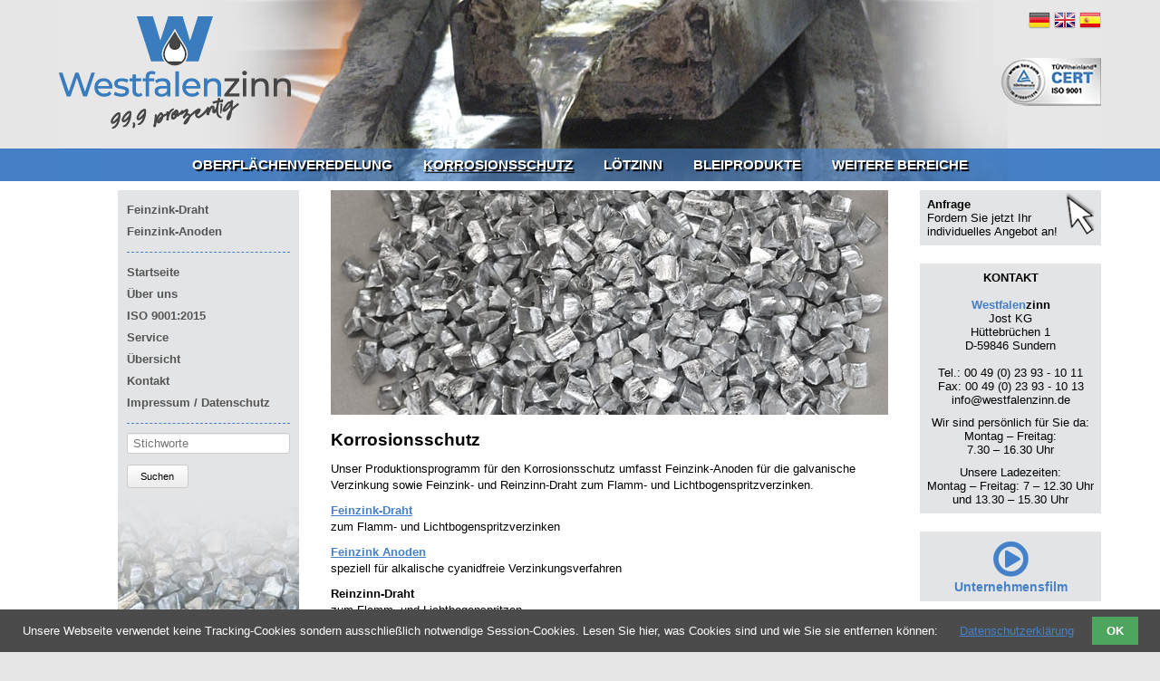

--- FILE ---
content_type: text/html; charset=UTF-8
request_url: https://westfalenzinn.de/de/korrosionsschutz.html
body_size: 4491
content:
<!DOCTYPE html>
<html lang="de">
<head>
<meta charset="UTF-8">
<title>Korrosionsschutz - Westfalenzinn</title>
<base href="https://westfalenzinn.de/">
<link rel="alternate" href="https://westfalenzinn.de/de/" hreflang="x-default">
<meta name="robots" content="index,follow">
<meta name="description" content="">
<meta name="generator" content="Contao Open Source CMS">
<meta name="viewport" content="width=device-width,initial-scale=1.0">
<style>#header{height:200px}#left{width:265px;right:265px}#right{width:200px}#container{padding-left:265px;padding-right:200px}</style>
<link rel="stylesheet" href="assets/css/layout.min.css,responsive.min.css,form.min.css,icons.min.css,mob...-24200faf.css"><script src="assets/js/jquery.min.js,mobile-menu.jquery.min.js,cookiebar.min.js-c3d52118.js"></script><style type="text/css" media="screen"><!-- #header{background:url(files/header/standard.jpg) center top no-repeat}--></style><link rel="alternate" hreflang="de" href="https://westfalenzinn.de/de/korrosionsschutz.html">
<link rel="alternate" hreflang="x-default" href="https://westfalenzinn.de/de/korrosionsschutz.html">
<link rel="alternate" hreflang="en" href="https://westfalenzinn.de/en/corrosion-protection.html">
<link rel="alternate" hreflang="es" href="https://westfalenzinn.de/es/proteccion-anticorrosiva.html">
<meta name="google-site-verification" content="BTCtFrt54vk3QtY3jNWbD0MJf8JLk6AJ_VEmSJ2Br54" />
<!--[if lt IE 9]><script src="assets/html5shiv/js/html5shiv-printshiv.min.js"></script><![endif]-->
</head>
<body id="top" class="mac chrome blink ch131" itemscope itemtype="http://schema.org/WebPage">
<div id="wrapper">
<header id="header">
<div class="inside">
<!-- indexer::stop -->
<div class="logo"><a href="https://westfalenzinn.de" title="Westfalenzinn Ihr Spezialisten für Blei-, Zink- und Zinnprodukte
"><img src="files/template/img/westfalenzinn-logo.png" alt="Logo" /></a></div>
<div class="flaggen">
<!-- indexer::stop -->
<nav class="mod_changelanguage block" itemscope="" itemtype="http://schema.org/SiteNavigationElement">
<ul class="level_1">
<li class="lang-de active first"><strong class="lang-de active first">DE</strong></li>
<li class="lang-en"><a href="https://westfalenzinn.de/en/corrosion-protection.html" title="Corrosion protection" class="lang-en" hreflang="en" lang="en">EN</a></li>
<li class="lang-es last"><a href="https://westfalenzinn.de/es/proteccion-anticorrosiva.html" title="Protección anticorrosiva" class="lang-es last" hreflang="es" lang="es">ES</a></li>
</ul>
</nav>
<!-- indexer::continue -->
</div>
<div class="cert"><img src="files/template/img/cert.png" alt="Cert" /></div>
<!-- indexer::continue -->
<!-- indexer::stop -->
<div class="mod_mobile_menu block">
<div id="mobile-menu-36-trigger" class="mobile_menu_trigger">
≡ Navigation</div>
<div id="mobile-menu-36" class="mobile_menu">
<div class="inner">
<div class="logo"><a href="https://westfalenzinn.de" title="Westfalenzinn Ihr Spezialisten für Blei-, Zink- und Zinnprodukte
"><img src="files/template/img/westfalenzinn-logo.png" alt="Logo" /></a></div>
<!-- indexer::stop -->
<nav class="mod_navigation_sub block" itemscope itemtype="http://schema.org/SiteNavigationElement">
<a href="de/korrosionsschutz.html#skipNavigation37" class="invisible">Navigation überspringen</a>
<ul class="level_1">
<li class="submenu sibling first"><a href="de/oberflaechenveredelung.html" title="Oberflächenveredelung" class="submenu sibling first" aria-haspopup="true">Oberflächenveredelung</a>
<ul class="level_2">
<li class="first"><a href="de/blei-anoden.html" title="Blei-Anoden" class="first">Blei-Anoden</a></li>
<li><a href="de/reinzinn-anoden.html" title="Reinzinn-Anoden">Reinzinn-Anoden</a></li>
<li><a href="de/zinn-blei-anoden.html" title="Zinn-Blei-Anoden">Zinn-Blei-Anoden</a></li>
<li class="last"><a href="de/feinzink-anoden.html" title="Feinzink-Anoden" class="last">Feinzink-Anoden</a></li>
</ul>
</li>
<li class="active submenu"><strong class="active submenu" aria-haspopup="true">Korrosionsschutz</strong>
<ul class="level_2">
<li class="first"><a href="de/feinzink-draht.html" title="Feinzink-Draht" class="first">Feinzink-Draht</a></li>
<li class="last"><a href="de/feinzink-anoden-korrosionsschutz.html" title="Feinzink-Anoden" class="last">Feinzink-Anoden</a></li>
</ul>
</li>
<li class="sibling"><a href="de/loetzinn.html" title="Lötzinn" class="sibling">Lötzinn</a></li>
<li class="submenu sibling"><a href="de/bleiprodukte.html" title="Bleiprodukte" class="submenu sibling" aria-haspopup="true">Bleiprodukte</a>
<ul class="level_2">
<li class="first"><a href="de/walzblei.html" title="Walzblei" class="first">Walzblei</a></li>
<li><a href="de/bleiprofile.html" title="Bleiprofile">Bleiprofile</a></li>
<li><a href="de/bleirohre.html" title="Bleirohre">Bleirohre</a></li>
<li class="last"><a href="de/bleigewichte.html" title="Bleigewichte" class="last">Bleigewichte</a></li>
</ul>
</li>
<li class="submenu sibling last"><a href="de/weitere-bereiche.html" title="Weitere Bereiche" class="submenu sibling last" aria-haspopup="true">Weitere Bereiche</a>
<ul class="level_2">
<li class="first"><a href="de/zink-zinn-blei.html" title="Zink, Zinn, Blei" class="first">Zink, Zinn, Blei</a></li>
<li class="last"><a href="de/loetoele-pasten-pulver.html" title="Lötöle, -pasten, -pulver" class="last">Lötöle, -pasten, -pulver</a></li>
</ul>
</li>
</ul>
<a id="skipNavigation37" class="invisible">&nbsp;</a>
</nav>
<!-- indexer::continue -->
<!-- indexer::stop -->
<nav class="mod_navigation_sub block" itemscope itemtype="http://schema.org/SiteNavigationElement">
<a href="de/korrosionsschutz.html#skipNavigation38" class="invisible">Navigation überspringen</a>
<ul class="level_1">
<li class="first"><a href="de/" title="Startseite" class="first">Startseite</a></li>
<li class="submenu"><a href="de/ueber-uns.html" title="Über uns" class="submenu" aria-haspopup="true">Über uns</a>
<ul class="level_2">
<li class="first"><a href="de/unternehmensfilm.html" title="Unternehmensfilm" class="first">Unternehmensfilm</a></li>
<li class="last"><a href="de/agb.html" title="AGB" class="last">AGB</a></li>
</ul>
</li>
<li><a href="de/iso-9001-2015.html" title="ISO 9001:2015">ISO 9001:2015</a></li>
<li class="submenu"><a href="de/service.html" title="Service" class="submenu" aria-haspopup="true">Service</a>
<ul class="level_2">
<li class="first"><a href="de/umarbeitung-von-anoden.html" title="Umarbeitung von Anoden" class="first">Umarbeitung von Anoden</a></li>
<li><a href="de/ruecknahme-von-altmaterial.html" title="Rücknahme von Altmaterial">Rücknahme von Altmaterial</a></li>
<li><a href="de/materialanalysen.html" title="Materialanalysen">Materialanalysen</a></li>
<li><a href="de/individuelle-beratung.html" title="Individuelle Beratung">Individuelle Beratung</a></li>
<li class="last"><a href="de/sicherheitsdatenblaetter.html" title="Sicherheitsdatenblätter" class="last">Sicherheitsdatenblätter</a></li>
</ul>
</li>
<li><a href="de/uebersicht.html" title="Übersicht">Übersicht</a></li>
<li class="kontakt-seite"><a href="de/kontakt.html" title="Kontakt" class="kontakt-seite">Kontakt</a></li>
<li class="last"><a href="de/impressum-datenschutz.html" title="Impressum / Datenschutz" class="last">Impressum / Datenschutz</a></li>
</ul>
<a id="skipNavigation38" class="invisible">&nbsp;</a>
</nav>
<!-- indexer::continue -->
<div class="suchfeld">
<!-- indexer::stop -->
<div class="ce_form block">
<form action="de/suchergebnisse.html" method="get" enctype="application/x-www-form-urlencoded">
<div class="formbody">
<div class="widget widget-text">
<input type="text" name="keywords" id="ctrl_1" class="text" value="" placeholder="Stichworte">
</div>
<div class="widget widget-submit">
<button type="submit" id="ctrl_48" class="submit">Suchen</button>
</div>
</div>
</form>
</div>
<!-- indexer::continue -->
</div>    </div>
</div>
<script>(function($){$('#mobile-menu-36').mobileMenu({'animation':!0,'animationSpeed':500,'breakPoint':930,'offCanvas':!1,'overlay':!0,'disableNavigation':!1,'parentTogglers':!1,'closeOnLinkClick':!1,'keepInPlace':!1,'position':'left','size':'80','trigger':$('#mobile-menu-36-trigger')})})(jQuery)</script>
</div>
<!-- indexer::continue -->
<!-- indexer::stop -->
<nav class="mod_navigation block">
<a href="de/korrosionsschutz.html#skipNavigation1" class="invisible">Navigation überspringen</a>
<ul class="level_1 sf-menu">
<li class="submenu sibling first"><a href="de/oberflaechenveredelung.html" title="Oberflächenveredelung" class="submenu sibling first">Oberflächenveredelung</a>
<ul class="level_2">
<li class="first"><a href="de/blei-anoden.html" title="Blei-Anoden" class="first">Blei-Anoden</a></li>
<li><a href="de/reinzinn-anoden.html" title="Reinzinn-Anoden">Reinzinn-Anoden</a></li>
<li><a href="de/zinn-blei-anoden.html" title="Zinn-Blei-Anoden">Zinn-Blei-Anoden</a></li>
<li class="last"><a href="de/feinzink-anoden.html" title="Feinzink-Anoden" class="last">Feinzink-Anoden</a></li>
</ul>
</li>
<li class="active submenu"><span class="active submenu">Korrosionsschutz</span>
<ul class="level_2">
<li class="first"><a href="de/feinzink-draht.html" title="Feinzink-Draht" class="first">Feinzink-Draht</a></li>
<li class="last"><a href="de/feinzink-anoden-korrosionsschutz.html" title="Feinzink-Anoden" class="last">Feinzink-Anoden</a></li>
</ul>
</li>
<li class="sibling"><a href="de/loetzinn.html" title="Lötzinn" class="sibling">Lötzinn</a></li>
<li class="submenu sibling"><a href="de/bleiprodukte.html" title="Bleiprodukte" class="submenu sibling">Bleiprodukte</a>
<ul class="level_2">
<li class="first"><a href="de/walzblei.html" title="Walzblei" class="first">Walzblei</a></li>
<li><a href="de/bleiprofile.html" title="Bleiprofile">Bleiprofile</a></li>
<li><a href="de/bleirohre.html" title="Bleirohre">Bleirohre</a></li>
<li class="last"><a href="de/bleigewichte.html" title="Bleigewichte" class="last">Bleigewichte</a></li>
</ul>
</li>
<li class="submenu sibling last"><a href="de/weitere-bereiche.html" title="Weitere Bereiche" class="submenu sibling last">Weitere Bereiche</a>
<ul class="level_2">
<li class="first"><a href="de/zink-zinn-blei.html" title="Zink, Zinn, Blei" class="first">Zink, Zinn, Blei</a></li>
<li class="last"><a href="de/loetoele-pasten-pulver.html" title="Lötöle, -pasten, -pulver" class="last">Lötöle, -pasten, -pulver</a></li>
</ul>
</li>
</ul>
<span id="skipNavigation1" class="invisible"></span>
</nav>
<!-- indexer::continue -->
</div>
</header>
<div id="container-wrapper">
<div id="container">
<main id="main">
<div class="inside">
<div class="mod_article block" id="article-14">
<div class="ce_image block">
<figure class="image_container">
<img src="files/bilder/deutsch/Feinzinktrueffel.jpg" width="615" height="248" alt="Korrosionsschutz">
</figure>
</div>
<div class="ce_text block">
<h1>Korrosionsschutz</h1>
<p>Unser Produktionsprogramm für den Korrosionsschutz umfasst Feinzink-Anoden für die galvanische Verzinkung sowie Feinzink- und Reinzinn-Draht zum Flamm- und Lichtbogenspritzverzinken.</p>
<p><a title="Feinzink-Draht" href="de/feinzink-draht.html"><strong>Feinzink-Draht</strong></a><br>zum Flamm- und Lichtbogenspritzverzinken</p>
<p><a title="Feinzink-Anoden" href="de/feinzink-anoden.html"><strong>Feinzink Anoden</strong></a><br>speziell für alkalische cyanidfreie Verzinkungsverfahren</p>
<p><strong>Reinzinn-Draht</strong><br>zum Flamm- und Lichtbogenspritzen</p>
</div>
</div>
</div>
</main>
<aside id="left">
<div class="inside">
<!-- indexer::stop -->
<nav class="mod_navigation subnavi block">
<a href="de/korrosionsschutz.html#skipNavigation7" class="invisible">Navigation überspringen</a>
<ul class="level_1">
<li class="first"><a href="de/feinzink-draht.html" title="Feinzink-Draht" class="first">Feinzink-Draht</a></li>
<li class="last"><a href="de/feinzink-anoden-korrosionsschutz.html" title="Feinzink-Anoden" class="last">Feinzink-Anoden</a></li>
</ul>
<span id="skipNavigation7" class="invisible"></span>
</nav>
<!-- indexer::continue -->
<!-- indexer::stop -->
<nav class="mod_navigation linke-navi block">
<a href="de/korrosionsschutz.html#skipNavigation2" class="invisible">Navigation überspringen</a>
<ul class="level_1">
<li class="first"><a href="de/" title="Startseite" class="first">Startseite</a></li>
<li><a href="de/ueber-uns.html" title="Über uns">Über uns</a></li>
<li><a href="de/iso-9001-2015.html" title="ISO 9001:2015">ISO 9001:2015</a></li>
<li><a href="de/service.html" title="Service">Service</a></li>
<li><a href="de/uebersicht.html" title="Übersicht">Übersicht</a></li>
<li class="kontakt-seite"><a href="de/kontakt.html" title="Kontakt" class="kontakt-seite">Kontakt</a></li>
<li class="last"><a href="de/impressum-datenschutz.html" title="Impressum / Datenschutz" class="last">Impressum / Datenschutz</a></li>
</ul>
<span id="skipNavigation2" class="invisible"></span>
</nav>
<!-- indexer::continue -->
<div class="suchfeld">
<!-- indexer::stop -->
<div class="ce_form block">
<form action="de/suchergebnisse.html" method="get" enctype="application/x-www-form-urlencoded">
<div class="formbody">
<div class="widget widget-text">
<input type="text" name="keywords" id="ctrl_1" class="text" value="" placeholder="Stichworte">
</div>
<div class="widget widget-submit">
<button type="submit" id="ctrl_48" class="submit">Suchen</button>
</div>
</div>
</form>
</div>
<!-- indexer::continue -->
</div>
<img src="files/template/img/eyecatcher.jpg" alt="eyecatcher" />                </div>
</aside>
<aside id="right">
<div class="inside">
<div class="highlight bounce"></div>
<div class="anfrage"><div class="ce_text block">
<figure class="image_container float_above">
<a href="de/anfrage.html">
<img src="files/template/img/pfeil.png" width="37" height="50" alt="pfeil">
</a>
</figure>
<p><a title="Anfrage" href="de/anfrage.html"><strong>Anfrage</strong></a><br><a title="Anfrage" href="de/anfrage.html">Fordern Sie jetzt Ihr individuelles Angebot an!</a></p>
</div>
</div>
<div class="kontakt"><div class="ce_text block">
<p><strong>KONTAKT</strong><br><br><strong><span style="color: #4580c7;">Westfalen</span>zinn</strong><br>Jost KG<br>Hüttebrüchen 1<br>D-59846 Sundern<br><br>Tel.: 00 49 (0) 23 93 - 10 11<br>Fax: 00 49 (0) 23 93 - 10 13<br>info@westfalenzinn.de</p>
<p>Wir sind persönlich für Sie da:<br>Montag – Freitag: <br>7.30 – 16.30 Uhr</p>
<p>Unsere Ladezeiten:<br>Montag – Freitag: 7 – 12.30 Uhr<br>und 13.30 – 15.30 Uhr</p>
</div>
</div>
<div class="video-preview"><div class="ce_text video-link block">
<p><a class="icon-play-circled2" href="de/unternehmensfilm.html"><br><strong>Unternehmensfilm</strong></a></p>
</div>
</div>
<div class="news"></div>
</div>
</aside>
</div>
</div><!-- container-wrapper -->
</div>
<script src="assets/colorbox/js/colorbox.min.js?v=1.6.6"></script>
<script>jQuery(function($){$('a[data-lightbox]').map(function(){$(this).colorbox({loop:!1,rel:$(this).attr('data-lightbox'),maxWidth:'95%',maxHeight:'95%'})})})</script>
<script type="text/javascript" src="system/modules/superfish/assets/js/superfish.js"></script>
<script type="text/javascript">(function($){$("ul.sf-menu").supersubs({minWidth:12,maxWidth:27,extraWidth:1}).superfish({hoverClass:'sfHover',delay:200,speed:'normal',speedOut:'fast'})})(jQuery)</script>
<script src="assets/swipe/js/swipe.min.js?v=2.2.1"></script>
<script>(function(){var e=document.querySelectorAll('.content-slider, .slider-control'),c,i;for(i=0;i<e.length;i+=2){c=e[i].getAttribute('data-config').split(',');new Swipe(e[i],{'auto':parseInt(c[0]),'speed':parseInt(c[1]),'startSlide':parseInt(c[2]),'continuous':parseInt(c[3]),'menu':e[i+1]})}})()</script>
<script>(function(){var p=document.querySelector('p.error')||document.querySelector('p.confirm');if(p){p.scrollIntoView()}})()</script>
<!-- indexer::stop -->
<div class="cookiebar cookiebar--position-bottom" role="complementary" aria-describedby="cookiebar-text" style="display:none;" data-cookiebar="COOKIEBAR_1" data-cookiebar-ttl="365">
<div id="cookiebar-text" class="cookiebar__text" aria-live="assertive" role="alert">
<span class="cookiebar__message">Unsere Webseite verwendet keine Tracking-Cookies sondern ausschließlich notwendige Session-Cookies. Lesen Sie hier, was Cookies sind und wie Sie sie entfernen können:</span>
<a href="de/impressum-datenschutz.html#datenschutz" class="cookiebar__link" title="Datenschutzerklärung">Datenschutzerklärung</a>
</div>
<button class="cookiebar__button" data-cookiebar-accept>OK</button>
</div>
<!-- indexer::continue -->
</body>
</html>

--- FILE ---
content_type: text/css
request_url: https://westfalenzinn.de/assets/css/layout.min.css,responsive.min.css,form.min.css,icons.min.css,mob...-24200faf.css
body_size: 9327
content:
body,form,figure{margin:0;padding:0}img{border:0}header,footer,nav,section,aside,article,figure,figcaption{display:block}body{font-size:100.01%}select,input,textarea{font-size:99%}#container,.inside{position:relative}#main,#left,#right{float:left;position:relative}#main{width:100%}#left{margin-left:-100%}#right{margin-right:-100%}#footer{clear:both}#main .inside{min-height:1px}.ce_gallery>ul,.content-gallery>ul{margin:0;padding:0;overflow:hidden;list-style:none}.ce_gallery>ul li,.content-gallery>ul li{float:left}.ce_gallery>ul li.col_first,.content-gallery>ul li.col_first{clear:left}.float_left,.media--left>figure{float:left}.float_right,.media--right>figure{float:right}.block{overflow:hidden}.clear,#clear{height:.1px;font-size:.1px;line-height:.1px;clear:both}.invisible{border:0;clip:rect(0 0 0 0);height:1px;margin:-1px;overflow:hidden;padding:0;position:absolute;width:1px}.custom{display:block}#container:after,.custom:after{content:"";display:table;clear:both}
@media (max-width:767px){#wrapper{margin:0;width:auto}#container{padding-left:0;padding-right:0}#main,#left,#right{float:none;width:auto}#left{right:0;margin-left:0}#right{margin-right:0}}img{max-width:100%;height:auto}.audio_container audio{max-width:100%}.video_container video{max-width:100%;height:auto}.aspect,.responsive{position:relative;height:0}.aspect iframe,.responsive iframe{position:absolute;top:0;left:0;width:100%;height:100%}.aspect--16\:9,.responsive.ratio-169{padding-bottom:56.25%}.aspect--16\:10,.responsive.ratio-1610{padding-bottom:62.5%}.aspect--21\:9,.responsive.ratio-219{padding-bottom:42.8571%}.aspect--4\:3,.responsive.ratio-43{padding-bottom:75%}.aspect--3\:2,.responsive.ratio-32{padding-bottom:66.6666%}
legend{width:100%;display:block;font-weight:700;border:0}input[type=text],input[type=password],input[type=date],input[type=datetime],input[type=email],input[type=number],input[type=search],input[type=tel],input[type=time],input[type=url],input:not([type]),textarea{width:100%;display:inline-block;padding:3px 6px;background:#fff;border:1px solid #ccc;-moz-border-radius:3px;-webkit-border-radius:3px;border-radius:3px;-moz-box-shadow:inset 0 1px 1px #eee;-webkit-box-shadow:inset 0 1px 1px #eee;box-shadow:inset 0 1px 1px #eee;-moz-transition:all .15s linear;-webkit-transition:all .15s linear;-o-transition:all .15s linear;transition:all .15s linear;-moz-box-sizing:border-box;-webkit-box-sizing:border-box;box-sizing:border-box}input[type=text]:focus,input[type=password]:focus,input[type=date]:focus,input[type=datetime]:focus,input[type=email]:focus,input[type=number]:focus,input[type=search]:focus,input[type=tel]:focus,input[type=time]:focus,input[type=url]:focus,input:not([type]):focus,textarea:focus{outline:0;background:#fcfcfc;border-color:#bbb}input[type=file]{cursor:pointer}select,input[type=file]{display:block}form button,input[type=file],input[type=image],input[type=submit],input[type=reset],input[type=button],input[type=radio],input[type=checkbox]{width:auto}textarea,select[multiple],select[size]{height:auto}input[type=radio],input[type=checkbox]{margin:0 3px 0 0}input[type=radio],input[type=checkbox],label{vertical-align:middle}input[disabled],select[disabled],textarea[disabled],input[readonly],select[readonly],textarea[readonly]{cursor:not-allowed;background:#eee}input[type=radio][disabled],input[type=checkbox][disabled],input[type=radio][readonly],input[type=checkbox][readonly]{background:0 0}form button,input[type=submit],.button{display:inline-block;padding:4px 15px 4px 14px;margin-bottom:0;text-align:center;vertical-align:middle;line-height:16px;font-size:11px;color:#000;cursor:pointer;border:1px solid #ccc;-moz-border-radius:3px;-webkit-border-radius:3px;border-radius:3px;background-color:#ececec;background-image:-moz-linear-gradient(top,#fff,#ececec);background-image:-webkit-linear-gradient(top,#fff,#ececec);background-image:-ms-linear-gradient(top,#fff,#ececec);background-image:-o-linear-gradient(top,#fff,#ececec);background-image:linear-gradient(to bottom,#fff,#ececec);background-repeat:repeat-x;-moz-transition:background .15s linear;-webkit-transition:background .15s linear;-o-transition:background .15s linear;transition:background .15s linear}form button:hover,input[type=submit]:hover,.button:hover{text-decoration:none;background-position:0 -15px!important}form button:active,input[type=submit]:active,.button:active{background-color:#e6e6e6;background-position:0 -30px!important}form button.blue,input[type=submit].blue,.button.blue{background-color:#2f96b4;background-image:-moz-linear-gradient(top,#5bc0de,#2f96b4);background-image:-webkit-linear-gradient(top,#5bc0de,#2f96b4);background-image:-ms-linear-gradient(top,#5bc0de,#2f96b4);background-image:-o-linear-gradient(top,#5bc0de,#2f96b4);background-image:linear-gradient(to bottom,#5bc0de,#2f96b4);border-color:#2f96b4;color:#fff}form button.blue:active,input[type=submit].blue:active,.button.blue:active{background-color:#2e95b3}form button.green,input[type=submit].green,.button.green{background-color:#51a351;background-image:-moz-linear-gradient(top,#62c462,#51a351);background-image:-webkit-linear-gradient(top,#62c462,#51a351);background-image:-ms-linear-gradient(top,#62c462,#51a351);background-image:-o-linear-gradient(top,#62c462,#51a351);background-image:linear-gradient(to bottom,#62c462,#51a351);border-color:#51a351;color:#fff}form button.green:active,input[type=submit].green:active,.button.green:active{background-color:#4f9f4f}form button.orange,input[type=submit].orange,.button.orange{background-color:#f89406;background-image:-moz-linear-gradient(top,#fbb450,#f89406);background-image:-webkit-linear-gradient(top,#fbb450,#f89406);background-image:-ms-linear-gradient(top,#fbb450,#f89406);background-image:-o-linear-gradient(top,#fbb450,#f89406);background-image:linear-gradient(to bottom,#fbb450,#f89406);border-color:#f89406;color:#fff}form button.orange:active,input[type=submit].orange:active,.button.orange:active{background-color:#f28f04}form button.red,input[type=submit].red,.button.red{background-color:#bd362f;background-image:-moz-linear-gradient(top,#ee5f5b,#bd362f);background-image:-webkit-linear-gradient(top,#ee5f5b,#bd362f);background-image:-ms-linear-gradient(top,#ee5f5b,#bd362f);background-image:-o-linear-gradient(top,#ee5f5b,#bd362f);background-image:linear-gradient(to bottom,#ee5f5b,#bd362f);border-color:#bd362f;color:#fff}form button.red:active,input[type=submit].red:active,.button.red:active{background-color:#be322b}.widget{margin-bottom:12px}.widget>label{display:block;margin-bottom:6px;font-weight:700}.inline-form .widget{display:inline-block;margin-bottom:0;vertical-align:middle}.horizontal-form .widget:after{content:"";display:table;clear:both}.horizontal-form .widget>label{width:20%;float:left;padding:3px 2% 0 0;text-align:right}.horizontal-form .widget>input,.horizontal-form .widget>textarea{width:78%;float:left}.horizontal-form .widget>fieldset{margin-left:20%}
.download-element{padding:3px 6px 3px 22px;background:url(../../assets/contao/images/iconPLAIN.svg) left center no-repeat}ul.enclosure{padding-left:0}li.download-element{list-style-type:none}.ext-xl{background-image:url(../../assets/contao/images/iconXL.svg)}.ext-xls{background-image:url(../../assets/contao/images/iconXLS.svg)}.ext-xlsx{background-image:url(../../assets/contao/images/iconXLSX.svg)}.ext-hqx{background-image:url(../../assets/contao/images/iconHQX.svg)}.ext-cpt{background-image:url(../../assets/contao/images/iconCPT.svg)}.ext-bin{background-image:url(../../assets/contao/images/iconBIN.svg)}.ext-doc{background-image:url(../../assets/contao/images/iconDOC.svg)}.ext-docx{background-image:url(../../assets/contao/images/iconDOCX.svg)}.ext-word{background-image:url(../../assets/contao/images/iconWORD.svg)}.ext-cto{background-image:url(../../assets/contao/images/iconCTO.svg)}.ext-dms{background-image:url(../../assets/contao/images/iconDMS.svg)}.ext-lha{background-image:url(../../assets/contao/images/iconLHA.svg)}.ext-lzh{background-image:url(../../assets/contao/images/iconLZH.svg)}.ext-exe{background-image:url(../../assets/contao/images/iconEXE.svg)}.ext-class{background-image:url(../../assets/contao/images/iconCLASS.svg)}.ext-so{background-image:url(../../assets/contao/images/iconSO.svg)}.ext-sea{background-image:url(../../assets/contao/images/iconSEA.svg)}.ext-dll{background-image:url(../../assets/contao/images/iconDLL.svg)}.ext-oda{background-image:url(../../assets/contao/images/iconODA.svg)}.ext-pdf{background-image:url(../../assets/contao/images/iconPDF.svg)}.ext-ai{background-image:url(../../assets/contao/images/iconAI.svg)}.ext-eps{background-image:url(../../assets/contao/images/iconEPS.svg)}.ext-ps{background-image:url(../../assets/contao/images/iconPS.svg)}.ext-pps{background-image:url(../../assets/contao/images/iconPPS.svg)}.ext-ppt{background-image:url(../../assets/contao/images/iconPPT.svg)}.ext-pptx{background-image:url(../../assets/contao/images/iconPPTX.svg)}.ext-smi{background-image:url(../../assets/contao/images/iconSMI.svg)}.ext-smil{background-image:url(../../assets/contao/images/iconSMIL.svg)}.ext-mif{background-image:url(../../assets/contao/images/iconMIF.svg)}.ext-odc{background-image:url(../../assets/contao/images/iconODC.svg)}.ext-odf{background-image:url(../../assets/contao/images/iconODF.svg)}.ext-odg{background-image:url(../../assets/contao/images/iconODG.svg)}.ext-odi{background-image:url(../../assets/contao/images/iconODI.svg)}.ext-odp{background-image:url(../../assets/contao/images/iconODP.svg)}.ext-ods{background-image:url(../../assets/contao/images/iconODS.svg)}.ext-odt{background-image:url(../../assets/contao/images/iconODT.svg)}.ext-wbxml{background-image:url(../../assets/contao/images/iconWBXML.svg)}.ext-wmlc{background-image:url(../../assets/contao/images/iconWMLC.svg)}.ext-dmg{background-image:url(../../assets/contao/images/iconDMG.svg)}.ext-dcr{background-image:url(../../assets/contao/images/iconDCR.svg)}.ext-dir{background-image:url(../../assets/contao/images/iconDIR.svg)}.ext-dxr{background-image:url(../../assets/contao/images/iconDXR.svg)}.ext-dvi{background-image:url(../../assets/contao/images/iconDVI.svg)}.ext-gtar{background-image:url(../../assets/contao/images/iconGTAR.svg)}.ext-inc{background-image:url(../../assets/contao/images/iconINC.svg)}.ext-php{background-image:url(../../assets/contao/images/iconPHP.svg)}.ext-php3{background-image:url(../../assets/contao/images/iconPHP3.svg)}.ext-php4{background-image:url(../../assets/contao/images/iconPHP4.svg)}.ext-php5{background-image:url(../../assets/contao/images/iconPHP5.svg)}.ext-phtml{background-image:url(../../assets/contao/images/iconPHTML.svg)}.ext-phps{background-image:url(../../assets/contao/images/iconPHPS.svg)}.ext-js{background-image:url(../../assets/contao/images/iconJS.svg)}.ext-psd{background-image:url(../../assets/contao/images/iconPSD.svg)}.ext-rar{background-image:url(../../assets/contao/images/iconRAR.svg)}.ext-fla{background-image:url(../../assets/contao/images/iconFLA.svg)}.ext-swf{background-image:url(../../assets/contao/images/iconSWF.svg)}.ext-sit{background-image:url(../../assets/contao/images/iconSIT.svg)}.ext-tar{background-image:url(../../assets/contao/images/iconTAR.svg)}.ext-tgz{background-image:url(../../assets/contao/images/iconTGZ.svg)}.ext-xhtml{background-image:url(../../assets/contao/images/iconXHTML.svg)}.ext-xht{background-image:url(../../assets/contao/images/iconXHT.svg)}.ext-zip{background-image:url(../../assets/contao/images/iconZIP.svg)}.ext-m4a{background-image:url(../../assets/contao/images/iconM4A.svg)}.ext-mp3{background-image:url(../../assets/contao/images/iconMP3.svg)}.ext-wma{background-image:url(../../assets/contao/images/iconWMA.svg)}.ext-mpeg{background-image:url(../../assets/contao/images/iconMPEG.svg)}.ext-wav{background-image:url(../../assets/contao/images/iconWAV.svg)}.ext-ogg{background-image:url(../../assets/contao/images/iconOGG.svg)}.ext-mid{background-image:url(../../assets/contao/images/iconMID.svg)}.ext-midi{background-image:url(../../assets/contao/images/iconMIDI.svg)}.ext-aif{background-image:url(../../assets/contao/images/iconAIF.svg)}.ext-aiff{background-image:url(../../assets/contao/images/iconAIFF.svg)}.ext-aifc{background-image:url(../../assets/contao/images/iconAIFC.svg)}.ext-ram{background-image:url(../../assets/contao/images/iconRAM.svg)}.ext-rm{background-image:url(../../assets/contao/images/iconRM.svg)}.ext-rpm{background-image:url(../../assets/contao/images/iconRPM.svg)}.ext-ra{background-image:url(../../assets/contao/images/iconRA.svg)}.ext-bmp{background-image:url(../../assets/contao/images/iconBMP.svg)}.ext-gif{background-image:url(../../assets/contao/images/iconGIF.svg)}.ext-jpeg{background-image:url(../../assets/contao/images/iconJPEG.svg)}.ext-jpg{background-image:url(../../assets/contao/images/iconJPG.svg)}.ext-jpe{background-image:url(../../assets/contao/images/iconJPE.svg)}.ext-png{background-image:url(../../assets/contao/images/iconPNG.svg)}.ext-tiff{background-image:url(../../assets/contao/images/iconTIFF.svg)}.ext-tif{background-image:url(../../assets/contao/images/iconTIF.svg)}.ext-svg{background-image:url(../../assets/contao/images/iconSVG.svg)}.ext-svgz{background-image:url(../../assets/contao/images/iconSVGZ.svg)}.ext-webp{background-image:url(../../assets/contao/images/iconWEBP.svg)}.ext-avif{background-image:url(../../assets/contao/images/iconAVIF.svg)}.ext-heic{background-image:url(../../assets/contao/images/iconHEIC.svg)}.ext-jxl{background-image:url(../../assets/contao/images/iconJXL.svg)}.ext-eml{background-image:url(../../assets/contao/images/iconEML.svg)}.ext-asp{background-image:url(../../assets/contao/images/iconASP.svg)}.ext-css{background-image:url(../../assets/contao/images/iconCSS.svg)}.ext-scss{background-image:url(../../assets/contao/images/iconSCSS.svg)}.ext-less{background-image:url(../../assets/contao/images/iconLESS.svg)}.ext-html{background-image:url(../../assets/contao/images/iconHTML.svg)}.ext-htm{background-image:url(../../assets/contao/images/iconHTM.svg)}.ext-md{background-image:url(../../assets/contao/images/iconMD.svg)}.ext-shtml{background-image:url(../../assets/contao/images/iconSHTML.svg)}.ext-txt{background-image:url(../../assets/contao/images/iconTXT.svg)}.ext-text{background-image:url(../../assets/contao/images/iconTEXT.svg)}.ext-log{background-image:url(../../assets/contao/images/iconLOG.svg)}.ext-rtx{background-image:url(../../assets/contao/images/iconRTX.svg)}.ext-rtf{background-image:url(../../assets/contao/images/iconRTF.svg)}.ext-xml{background-image:url(../../assets/contao/images/iconXML.svg)}.ext-xsl{background-image:url(../../assets/contao/images/iconXSL.svg)}.ext-mp4{background-image:url(../../assets/contao/images/iconMP4.svg)}.ext-m4v{background-image:url(../../assets/contao/images/iconM4V.svg)}.ext-mov{background-image:url(../../assets/contao/images/iconMOV.svg)}.ext-wmv{background-image:url(../../assets/contao/images/iconWMV.svg)}.ext-webm{background-image:url(../../assets/contao/images/iconWEBM.svg)}.ext-qt{background-image:url(../../assets/contao/images/iconQT.svg)}.ext-rv{background-image:url(../../assets/contao/images/iconRV.svg)}.ext-avi{background-image:url(../../assets/contao/images/iconAVI.svg)}.ext-ogv{background-image:url(../../assets/contao/images/iconOGV.svg)}.ext-movie{background-image:url(../../assets/contao/images/iconMOVIE.svg)}
.mobile_menu{position:fixed;z-index:100;display:none}.mobile_menu .inner{height:100%;background:#000;overflow-y:scroll}.mobile_menu.active.position_left{box-shadow:2px 0 5px 0 rgba(0,0,0,.5)}.mobile_menu.active.position_top{box-shadow:0 2px 5px 0 rgba(0,0,0,.5)}.mobile_menu.active.position_right{box-shadow:-2px 0 5px 0 rgba(0,0,0,.5)}.mobile_menu.active.position_bottom{box-shadow:0 -2px 5px 0 rgba(0,0,0,.5)}.mobile_menu.active.no_shadow{box-shadow:none!important}.mobile_menu_trigger{display:none}.mobile_menu_wrapper{position:relative;width:100%;overflow:hidden}.mobile_menu_overlay{position:fixed;top:0;left:0;width:100%;height:100vh;z-index:99}.mobile_menu_overlay.background{background:rgba(0,0,0,.5)}.mobile_menu li.submenu_hide>ul{display:none}.mobile_menu li.submenu_show>ul{display:block}body.ie8 .mobile_menu,body.ie8 .mobile_menu_trigger,body.ie9 .mobile_menu,body.ie9 .mobile_menu_trigger{display:none!important}
.rs-columns {
  clear: both;
  display: inline-block;
  width: 100%;
}

.rs-column {
  float: left;
  width: 100%;
  margin-top: 7.69231%;
  margin-right: 7.69231%;
}
.rs-column.-large-first {
  clear: left;
}
.rs-column.-large-last {
  margin-right: -5px;
}
.rs-column.-large-first-row {
  margin-top: 0;
}
.rs-column.-large-col-1-1 {
  width: 100%;
}
.rs-column.-large-col-2-1 {
  width: 46.15385%;
}
.rs-column.-large-col-2-2 {
  width: 100%;
}
.rs-column.-large-col-3-1 {
  width: 28.20513%;
}
.rs-column.-large-col-3-2 {
  width: 64.10256%;
}
.rs-column.-large-col-3-3 {
  width: 100%;
}
.rs-column.-large-col-4-1 {
  width: 19.23077%;
}
.rs-column.-large-col-4-2 {
  width: 46.15385%;
}
.rs-column.-large-col-4-3 {
  width: 73.07692%;
}
.rs-column.-large-col-4-4 {
  width: 100%;
}
.rs-column.-large-col-5-1 {
  width: 13.84615%;
}
.rs-column.-large-col-5-2 {
  width: 35.38462%;
}
.rs-column.-large-col-5-3 {
  width: 56.92308%;
}
.rs-column.-large-col-5-4 {
  width: 78.46154%;
}
.rs-column.-large-col-5-5 {
  width: 100%;
}
.rs-column.-large-col-6-1 {
  width: 10.25641%;
}
.rs-column.-large-col-6-2 {
  width: 28.20513%;
}
.rs-column.-large-col-6-3 {
  width: 46.15385%;
}
.rs-column.-large-col-6-4 {
  width: 64.10256%;
}
.rs-column.-large-col-6-5 {
  width: 82.05128%;
}
.rs-column.-large-col-6-6 {
  width: 100%;
}
@media screen and (max-width: 900px) {
  .rs-column {
    margin-top: 7.69231%;
    margin-right: 7.69231%;
  }
  .rs-column.-large-first {
    clear: none;
  }
  .rs-column.-large-last {
    margin-right: 7.69231%;
  }
  .rs-column.-large-first-row {
    margin-top: 7.69231%;
  }
  .rs-column.-medium-first {
    clear: left;
  }
  .rs-column.-medium-last {
    margin-right: -5px;
  }
  .rs-column.-medium-first-row {
    margin-top: 0;
  }
  .rs-column.-medium-col-1-1 {
    width: 100%;
  }
  .rs-column.-medium-col-2-1 {
    width: 46.15385%;
  }
  .rs-column.-medium-col-2-2 {
    width: 100%;
  }
  .rs-column.-medium-col-3-1 {
    width: 28.20513%;
  }
  .rs-column.-medium-col-3-2 {
    width: 64.10256%;
  }
  .rs-column.-medium-col-3-3 {
    width: 100%;
  }
  .rs-column.-medium-col-4-1 {
    width: 19.23077%;
  }
  .rs-column.-medium-col-4-2 {
    width: 46.15385%;
  }
  .rs-column.-medium-col-4-3 {
    width: 73.07692%;
  }
  .rs-column.-medium-col-4-4 {
    width: 100%;
  }
  .rs-column.-medium-col-5-1 {
    width: 13.84615%;
  }
  .rs-column.-medium-col-5-2 {
    width: 35.38462%;
  }
  .rs-column.-medium-col-5-3 {
    width: 56.92308%;
  }
  .rs-column.-medium-col-5-4 {
    width: 78.46154%;
  }
  .rs-column.-medium-col-5-5 {
    width: 100%;
  }
  .rs-column.-medium-col-6-1 {
    width: 10.25641%;
  }
  .rs-column.-medium-col-6-2 {
    width: 28.20513%;
  }
  .rs-column.-medium-col-6-3 {
    width: 46.15385%;
  }
  .rs-column.-medium-col-6-4 {
    width: 64.10256%;
  }
  .rs-column.-medium-col-6-5 {
    width: 82.05128%;
  }
  .rs-column.-medium-col-6-6 {
    width: 100%;
  }
}
@media screen and (max-width: 599px) {
  .rs-column {
    margin-top: 7.69231%;
    margin-right: 7.69231%;
  }
  .rs-column.-large-last {
    margin-right: 7.69231%;
  }
  .rs-column.-large-first-row {
    margin-top: 7.69231%;
  }
  .rs-column.-medium-first {
    clear: none;
  }
  .rs-column.-medium-last {
    margin-right: 7.69231%;
  }
  .rs-column.-medium-first-row {
    margin-top: 7.69231%;
  }
  .rs-column.-small-first {
    clear: left;
  }
  .rs-column.-small-last {
    margin-right: -5px;
  }
  .rs-column.-small-first-row {
    margin-top: 0;
  }
  .rs-column.-small-col-1-1 {
    width: 100%;
  }
  .rs-column.-small-col-2-1 {
    width: 46.15385%;
  }
  .rs-column.-small-col-2-2 {
    width: 100%;
  }
  .rs-column.-small-col-3-1 {
    width: 28.20513%;
  }
  .rs-column.-small-col-3-2 {
    width: 64.10256%;
  }
  .rs-column.-small-col-3-3 {
    width: 100%;
  }
  .rs-column.-small-col-4-1 {
    width: 19.23077%;
  }
  .rs-column.-small-col-4-2 {
    width: 46.15385%;
  }
  .rs-column.-small-col-4-3 {
    width: 73.07692%;
  }
  .rs-column.-small-col-4-4 {
    width: 100%;
  }
  .rs-column.-small-col-5-1 {
    width: 13.84615%;
  }
  .rs-column.-small-col-5-2 {
    width: 35.38462%;
  }
  .rs-column.-small-col-5-3 {
    width: 56.92308%;
  }
  .rs-column.-small-col-5-4 {
    width: 78.46154%;
  }
  .rs-column.-small-col-5-5 {
    width: 100%;
  }
  .rs-column.-small-col-6-1 {
    width: 10.25641%;
  }
  .rs-column.-small-col-6-2 {
    width: 28.20513%;
  }
  .rs-column.-small-col-6-3 {
    width: 46.15385%;
  }
  .rs-column.-small-col-6-4 {
    width: 64.10256%;
  }
  .rs-column.-small-col-6-5 {
    width: 82.05128%;
  }
  .rs-column.-small-col-6-6 {
    width: 100%;
  }
}

#colorbox,#cboxOverlay,#cboxWrapper{position:absolute;top:0;left:0;z-index:9999;overflow:hidden;-webkit-transform:translate3d(0,0,0)}#cboxWrapper{max-width:none}#cboxOverlay{position:fixed;width:100%;height:100%}#cboxMiddleLeft,#cboxBottomLeft{clear:left}#cboxContent{position:relative}#cboxLoadedContent{overflow:auto;-webkit-overflow-scrolling:touch}#cboxTitle{margin:0}#cboxLoadingOverlay,#cboxLoadingGraphic{position:absolute;top:0;left:0;width:100%;height:100%}#cboxPrevious,#cboxNext,#cboxClose,#cboxSlideshow{cursor:pointer}.cboxPhoto{float:left;margin:auto;border:0;display:block;max-width:none;-ms-interpolation-mode:bicubic}.cboxIframe{width:100%;height:100%;display:block;border:0;padding:0;margin:0}#colorbox,#cboxContent,#cboxLoadedContent{box-sizing:content-box;-moz-box-sizing:content-box;-webkit-box-sizing:content-box}#cboxOverlay{background:#000;opacity:.9;filter:alpha(opacity = 90)}#colorbox{outline:0}#cboxContent{margin-top:20px;background:#000}.cboxIframe{background:#fff}#cboxError{padding:50px;border:1px solid #ccc}#cboxLoadedContent{border:5px solid #000;background:#fff}#cboxTitle{position:absolute;top:-20px;left:0;color:#ccc}#cboxCurrent{position:absolute;top:-20px;right:0;color:#ccc}#cboxLoadingGraphic{background:url(../../assets/colorbox/images/loading.gif) no-repeat center center}#cboxPrevious,#cboxNext,#cboxSlideshow,#cboxClose{border:0;padding:0;margin:0;overflow:visible;width:auto;background:0 0}#cboxPrevious:active,#cboxNext:active,#cboxSlideshow:active,#cboxClose:active{outline:0}#cboxSlideshow{position:absolute;top:-20px;right:90px;color:#fff}#cboxPrevious{position:absolute;top:50%;left:5px;margin-top:-32px;background:url(../../assets/colorbox/images/controls.png) no-repeat top left;width:28px;height:65px;text-indent:-9999px}#cboxPrevious:hover{background-position:bottom left}#cboxNext{position:absolute;top:50%;right:5px;margin-top:-32px;background:url(../../assets/colorbox/images/controls.png) no-repeat top right;width:28px;height:65px;text-indent:-9999px}#cboxNext:hover{background-position:bottom right}#cboxClose{position:absolute;top:5px;right:5px;display:block;background:url(../../assets/colorbox/images/controls.png) no-repeat top center;width:38px;height:19px;text-indent:-9999px}#cboxClose:hover{background-position:bottom center}
.content-slider{overflow:hidden;visibility:hidden;position:relative}.slider-wrapper{overflow:hidden;position:relative}.slider-wrapper>*{float:left;width:100%;position:relative}.slider-control{height:30px;position:relative}.slider-control a,.slider-control .slider-menu{position:absolute;top:9px;display:inline-block}.slider-control .slider-prev{left:0}.slider-control .slider-next{right:0}.slider-control .slider-menu{top:0;width:50%;left:50%;margin-left:-25%;font-size:27px;text-align:center}.slider-control .slider-menu b{color:#bbb;cursor:pointer}.slider-control .slider-menu b.active{color:#666}
.cookiebar{box-sizing:border-box;position:fixed;left:0;width:100%;padding:.6em 1.2em;background-color:#4b4b4b;color:#fff;font-size:1em;text-align:center;z-index:10}.cookiebar *{box-sizing:border-box}.cookiebar--active{display:flex!important;justify-content:center;align-items:center;flex-wrap:wrap}.cookiebar--position-top{top:0}.cookiebar--position-bottom{bottom:0}.cookiebar__message,.cookiebar__text{margin-right:1.5em}.cookiebar__link{color:#fff;text-decoration:underline}.cookiebar__link:hover{text-decoration:none}.cookiebar__button{margin:0;padding:.6em 1.2em;border:none;border-radius:0;background-color:#4ea55e;color:#fff;font-weight:700;cursor:pointer}.cookiebar__button:hover{background-color:#3e824a}.cookiebar__analytics{margin-right:1.5em}.cookiebar__analytics-label{cursor:pointer}.cookiebar__analytics-checkbox{margin-right:5px}
/* ESSENTIAL STYLES */
.sf-menu, .sf-menu * {
    margin: 0;
    padding: 0;
    list-style: none;
}
.sf-menu li {
    position: relative;
}
.sf-menu ul {
    position: absolute;
    display: none;
    top: 100%;
    left: 0;
    z-index: 99;
}
.sf-menu > li {
}
.sf-menu li:hover > ul,
.sf-menu li.sfHover > ul {
    display: block;
}

.sf-menu a {
    display: block;
    position: relative;
}
.sf-menu ul ul {
    top: 0;
    left: 100%;
}
.sf-menu {
        margin-bottom: 1em;
		width:100%;
}
.sf-menu ul {
        box-shadow: 2px 2px 6px rgba(0,0,0,.2);
        min-width: 12em; /* allow long menu items to determine submenu width */
        *width: 12em; /* no auto sub width for IE7, see white-space comment below */
}
.sf-menu a, .sf-menu span.active {
        zoom: 1; /* IE7 */
}
.sf-menu a {
        color: #13a;
}
.sf-menu li {
        white-space: nowrap; /* no need for Supersubs plugin */
        *white-space: normal; /* ...unless you support IE7 (let it wrap) */
}
.sf-menu li.active span.active {
    display: block;
}
.sf-menu ul li {
        background: #4580C7;
}
.sf-menu ul ul li {
        background: #4580C7;
}

/*** arrows (for all except IE7) **/
.sf-arrows .sf-with-ul {
        padding-right: 2.5em !important;
        *padding-right: 1em !important; /* no CSS arrows for IE7 (lack pseudo-elements) */
}
/* styling for both css and generated arrows */
.sf-arrows .sf-with-ul:after {
        content: '';
        position: absolute;
        top: 50%;
        right: 1em;
        margin-top: -3px;
        height: 0;
        width: 0;
        /* order of following 3 rules important for fallbacks to work */
        border: 5px solid transparent;
        border-top-color: #dFeEFF; /* edit this to suit design (no rgba in IE8) */
        border-top-color: rgba(255,255,255,.5);
}
.sf-arrows > li > .sf-with-ul:focus:after,
.sf-arrows > li:hover > .sf-with-ul:after,
.sf-arrows > .sfHover > .sf-with-ul:after {
        border-top-color: white; /* IE8 fallback colour */
}
/* styling for right-facing arrows */
.sf-arrows ul .sf-with-ul:after {
        margin-top: -5px;
        margin-right: -3px;
        border-color: transparent;
        border-left-color: #dFeEFF; /* edit this to suit design (no rgba in IE8) */
        border-left-color: rgba(255,255,255,.5);
}
.sf-arrows ul li > .sf-with-ul:focus:after,
.sf-arrows ul li:hover > .sf-with-ul:after,
.sf-arrows ul .sfHover > .sf-with-ul:after {
        border-left-color: white;
}
@font-face {
  font-family: 'fontello';
  src: url('../../files/template/fonts/fontello.eot?48929504');
  src: url('../../files/template/fonts/fontello.eot?48929504#iefix') format('embedded-opentype'),
       url('../../files/template/fonts/fontello.woff?48929504') format('woff'),
       url('../../files/template/fonts/fontello.ttf?48929504') format('truetype'),
       url('../../files/template/fonts/fontello.svg?48929504#fontello') format('svg');
  font-weight: normal;
  font-style: normal;
}
 [class^="icon-"]:before, [class*=" icon-"]:before {
  font-family: "fontello";
  font-style: normal;
  font-weight: normal;
  font-variant: normal;
  speak: none;
  display: inline-block;
  text-decoration: inherit;
  width: 1em;
  margin-right: .2em;
  margin-left: .2em;
  text-align: center;
  text-transform: none;
  line-height: 1em;
  -webkit-font-smoothing: antialiased;
  -moz-osx-font-smoothing: grayscale;
}
.icon-play-circled2:before { content: '\e800'; } /* 'î €' */
.icon-recycle:before { content: '\e801'; } /* 'î ' */
.icon-phone:before { content: '\e802'; } /* 'î ‚' */
.icon-mail-alt:before { content: '\e803'; } /* 'î ƒ' */
.icon-fax:before { content: '\e804'; } /* 'î „' */
.icon-cab:before { content: '\e805'; } /* 'î …' */
.icon-edit:before { content: '\e806'; } /* 'î †' */

.icon-recycle:before { color:#1F6F3D; }
.icon-recycle { font-size:30px; } 
.icon-play-circled2:before { font-size: 45px; }

body,td,th,p { font-family: Arial, Helvetica, sans-serif; font-size: 10pt; }
body { text-align:center; background:url("../../files/template/img/bg.gif") top left repeat-x scroll #e6e6e6; margin:0; padding:0; }
form {
	margin: 0;
}
h1, h2, h3, h4, h5, p {
	margin: 0 0 10px;
}
h1 { font-size:14pt; margin-top:10px; }
h2 { font-size:12pt; }
h3 { color:#0082CC; font-size:11pt; margin:0; }
img { border:0; }
figure { margin:0; }
ul { padding-left:25px; margin-top:0px; }
ul ul { padding-left:15px; }

a:link,
a:active,
a:visited { color:#4581C8; }
a:hover { color:#649DE5; }

table { border-collapse: separate; border-spacing: 1px; margin-bottom:10px; }
th { padding: 4px 6px; background-color:#CFE3F4; }
td { padding: 4px 6px; background-color:#E9EFF6; }
tr:nth-child(odd) td { background-color:#D4DFED; }

hr { height:1px; border:0; border-bottom:1px solid #ccc; margin-bottom:20px; }

#wrapper { text-align:left; }

#header .inside { width:1150px; height:200px; margin:0 auto; position:relative; }
#header .mod_coverpicture { position:fixed; top:0; left:0; z-index:10; }
#header .logo { left:0px; top:18px; position:absolute; }
#header .cert { bottom:80px; right:0; position:absolute; }

#header .flaggen { position:absolute; z-index:20; top:10px; right:0; }
.mod_changelanguage ul { margin:0; padding:0; list-style-type:0; }
.mod_changelanguage li { display:inline-block; }
.mod_changelanguage a.lang-de,
.mod_changelanguage strong.lang-de { background:url('../../files/template/img/flag_de.png') left top scroll no-repeat; display: block; width:24px; height:24px; text-indent: -9999px; }
.mod_changelanguage a.lang-en,
.mod_changelanguage strong.lang-en { background:url('../../files/template/img/flag_uk.png') left top scroll no-repeat; display: block; width:24px; height:24px; text-indent: -9999px; }
.mod_changelanguage a.lang-es,
.mod_changelanguage strong.lang-es { background:url('../../files/template/img/flag_es.png') left top scroll no-repeat; display: block; width:24px; height:24px; text-indent: -9999px; }
.mod_changelanguage a.lang-ru,
.mod_changelanguage strong.lang-ru { background:url('../../files/template/img/flag_ru.png') left top scroll no-repeat; display: block; width:24px; height:24px; text-indent: -9999px; }


#header .mod_navigation { position:absolute; bottom:0; z-index:30; height:36px; width:100% }
#header .mod_navigation ul { margin:0; padding:0; list-style-type:none; text-align:center; }
#header .mod_navigation ul ul { text-align:left; margin-left:15px; }
#header .mod_navigation ul .last ul { margin-left:-150px; } /* letztes Untermenu nach links einruecken */
#header .mod_navigation li { display:inline-block; margin:0; padding:0; list-style-type:none; line-height:36px; }
#header .mod_navigation a:link,
#header .mod_navigation a:active,
#header .mod_navigation a:visited,
#header .mod_navigation span { color:#fff; text-decoration:none; font-size:11pt; font-weight:bold; text-transform: uppercase; padding:0 15px;	text-shadow: 2px 2px 1px #000; }
/* 2. Ebene */
#header .mod_navigation ul ul a:link,
#header .mod_navigation ul ul a:active,
#header .mod_navigation ul ul a:visited,
#header .mod_navigation ul ul span { font-weight:normal; text-transform:none; }

html[lang=ru] #header .mod_navigation a:link,
html[lang=ru] #header .mod_navigation a:active,
html[lang=ru] #header .mod_navigation a:visited,
html[lang=ru] #header .mod_navigation span { font-size:10pt !important; text-transform:none; }
#header .mod_navigation a:hover,
#header .mod_navigation span.active,
#header .mod_navigation a.trail { text-decoration:underline }

/* fix: damit die Untermenues von Superfish angezeigt werden */
nav.block {
	overflow: visible;
}


#left .inside { float:right; padding-bottom:235px; background-color:#E3E4E6; width:200px; }
#left img { position:absolute; bottom:0; }
#left .mod_navigation ul { margin:10px 10px 0; border-bottom:1px dashed #4580C7; padding:0 0 10px; list-style-type:none; }
#left .mod_navigation ul.subnavi { margin:0; border-bottom:20px solid #fff; box-sizing:border-box; padding:10px; list-style-type:none; }
#left .mod_navigation ul.subnavi ul { border-bottom:0; padding: 5px 10px; font-size:90%; }
#left .mod_navigation ul ul { margin:0 10px; border:0; padding:0; }
#left .mod_navigation a:link, 
#left .mod_navigation a:active, 
#left .mod_navigation a:visited { color:#555; text-decoration:none; line-height:18pt; font-weight:bold; }
#left .mod_navigation a:hover { text-decoration:underline; }
#left .mod_navigation strong,
#left .mod_navigation li.trail a { color:#4580C7; font-weight:bold; line-height:18pt; }
#left .mod_navigation li li a:link,
#left .mod_navigation li li a:visited { font-weight:normal; color:#555; }
#left .mod_navigation li li strong,
#left .mod_navigation li li a.trail { color:#4580C7; font-weight:normal; }
#left .formbody { margin:10px; }
#left .mod_form input { float:left; }
#left .mod_form input[type="text"] { width:75%; }
#left .mod_form input[type="submit"] { width:25%; padding:2px; }

#container-wrapper { background-color:#fff; padding-top:10px; padding-bottom:20px; border-bottom:5px solid #4580C7; }
#container { width:685px; margin:0 auto; }
#main .inside { margin:0 35px; line-height:1.4; }
.kontakt-seite #main h2 { font-size:14px; }
.kontakt-seite #main p { border:1px solid #4580C7; padding:10px 10px 10px 30px; }
.kontakt-seite #main em { margin-left:-23px; }


#right p:last-of-type { margin-bottom:0; }
#right .inside { position:relative; }
#right .anfrage figure { position:absolute; z-index:10; right:5px; top:0; }
.anfrage { background-color:#E3E4E6; padding:8px; margin-bottom:20px; position:relative; }
.anfrage a:link, 
.anfrage a:active, 
.anfrage a:visited { color:#000; text-decoration:none; } 
.anfrage a:hover { text-decoration:underline; }
.kontakt,
.video-preview { background-color:#E3E4E6; color:#000; padding:8px; margin-bottom:20px; text-align:center; }
.news {}

.highlight { display:none; }
/* zoom-in effekt:
.highlight a { text-decoration:none; font-weight:bold; }
.highlight h2 { font-size:150%; margin-bottom:0; }
.highlight { background-color:#E3E4E6; padding:8px; margin-bottom:20px; text-align:center; border:1px solid #4580C7; outline: 1px solid transparent; }
.highlight{-webkit-animation-name:zoomIn;animation-name:zoomIn;-webkit-animation-duration:.5s;animation-duration:.5s;-webkit-animation-fill-mode:both;animation-fill-mode:both;-webkit-animation-timing-function:ease-in;animation-timing-function:ease-in}@-webkit-keyframes zoomIn{0%{opacity:0;-webkit-transform:scale3d(.3,.3,.3);transform:scale3d(.3,.3,.3)}50%{opacity:1}}@keyframes zoomIn{0%{opacity:0;-webkit-transform:scale3d(.3,.3,.3);transform:scale3d(.3,.3,.3)}50%{opacity:1}}
*/

/* Videos je nach Browser ausblenden */
.html5media video { width:100%; height:100%; }
.video-link a { text-decoration:none; font-size:14px; }

.ce_download,
.ce_hyperlink { margin-bottom:10px; display:table; padding:8px 10px; color:#fff; background-color:#4580C7; border-radius: 4px; -moz-border-radius: 4px; -webkit-border-radius: 4px; font-weight:bold; -webkit-box-shadow: 1px 1px 2px 0px rgba(0,0,0,0.5); -moz-box-shadow: 1px 1px 2px 0px rgba(0,0,0,0.5); box-shadow: 1px 1px 2px 0px rgba(0,0,0,0.5); }
.ce_download a:link,
.ce_download a:active,
.ce_download a:visited,
.ce_hyperlink a:link,
.ce_hyperlink a:active,
.ce_hyperlink a:visited { color:#fff; text-decoration:none; }
.ce_download a:hover,
.ce_hyperlink a:hover { text-decoration:underline; }
.ce_download:hover,
.ce_hyperlink:hover { background-color:#649DE5; }
.ce_download .mime_icon { vertical-align:bottom; }
.ce_hyperlink .mime_icon { vertical-align:top; }
.ce_download p { margin:0; }

.recycle-first-letter .icon-recycle { float: left; font-size:45px; }

/* Spalten */
.sc2 { width:48%; padding-right:4%; }
.sc2-last { padding-right:0; }

/* responsive */
@media only screen and (max-width: 1150px){
	#header .inside { width:100%; }
	#header .logo { top:0; padding:17px 10px; background-color: rgba(255,255,255,0.7); }
	#container { width:auto; padding-left:200px; }
	#main .inside { margin:0 20px; }
	table { width:100%; }
	.sc2 { width:100%; }
	#header .flaggen { right:10px; }
	#header .cert { right:10px; }
	#header .mod_navigation a:link,
	#header .mod_navigation a:active,
	#header .mod_navigation a:visited,
	#header .mod_navigation strong { font-size:10pt; text-transform: none; }
	html[lang=ru] #header .mod_navigation a:link,
	html[lang=ru] #header .mod_navigation a:active,
	html[lang=ru] #header .mod_navigation a:visited,
	html[lang=ru] #header .mod_navigation strong { font-weight:normal; }
}
@media only screen and (max-width: 930px){
	#header .mod_navigation a:link,
	#header .mod_navigation a:active,
	#header .mod_navigation a:visited,
	#header .mod_navigation strong { font-size:10pt; padding:0 5px; }
	#container { width:auto; padding-left:0; }
	#main .inside { margin:0 15px; }
	#left { width:200px; right:200px; }
	#main figure { float:none !important; margin:0 0 10px !important; }
	iframe { width:100% !important; }

	/* mobile Navigation übernimmt */
	#left,
	#header .mod_navigation { display:none; }
	.mobile_menu_trigger { display:block; width:100%; line-height:36px; position:absolute; z-index:20; bottom:0; text-align:center; color:#fff; font-size:16px; font-weight:bold; text-transform:uppercase; text-decoration:none; cursor:pointer; }
	.mobile_menu .logo { text-align:left; padding-left:20px; padding-top:20px; max-width:50%; }
	.mobile_menu .inner { background-color:#bcbec1; }
	.mod_navigation_sub { text-align:left; padding:20px; }
	.mod_navigation_sub ul,
	.mod_navigation_sub li { margin:0; padding:0; list-style-type:none; }
	.mod_navigation_sub ul ul { margin-left:20px; }
	.mod_navigation_sub a { line-height:40px; font-size:18px; text-decoration:none; color:#666; }
	.mod_navigation_sub strong.active { line-height:40px; font-size:18px; color:#4581C8; }
	.mobile_menu .suchfeld { padding:20px; text-align:left; max-width:50%; }
}
@media only screen and (max-width: 768px){
	#container { width:100%; padding:0; }
	#left { width:200px; float:left; right:0; }
	#right { width:200px; float:right; }
	.sc2 { width:48%; padding-right:2%; }
	#header .cert { top:92px; }
}
@media only screen and (max-width: 768px){
	#right { float:none; position:static; margin:10px auto; }
}
@media only screen and (max-width: 560px){
	.mobile_menu .suchfeld,
	.mobile_menu .logo { max-width:70%; }
	.sc2 { width:100%; }
}
